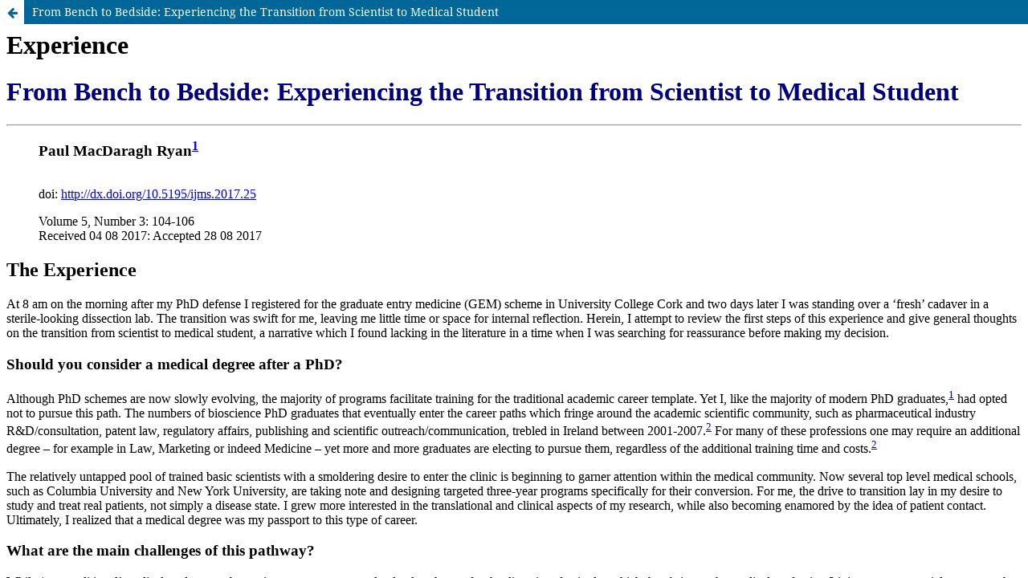

--- FILE ---
content_type: text/html; charset=utf-8
request_url: https://ijms.pitt.edu/IJMS/article/view/25/686
body_size: 2287
content:
<!DOCTYPE html>
<html lang="en-US" xml:lang="en-US">
<head>
	<meta charset="utf-8">
	<meta name="viewport" content="width=device-width, initial-scale=1.0">
	<title>
		View of From Bench to Bedside: Experiencing the Transition from Scientist to Medical Student
							| International Journal of Medical Students
			</title>

	
<link rel="icon" href="https://ijms.pitt.edu/public/journals/1/favicon_en_US.png" />
<meta name="generator" content="Open Journal Systems 3.3.0.21" />
<!-- Go to www.addthis.com/dashboard to customize your tools -->
<script type="text/javascript" src="//s7.addthis.com/js/300/addthis_widget.js#pubid=ra-5d712a92e6f16faf"></script>
	<link rel="stylesheet" href="https://ijms.pitt.edu/IJMS/$$$call$$$/page/page/css?name=stylesheet" type="text/css" /><link rel="stylesheet" href="https://ijms.pitt.edu/IJMS/$$$call$$$/page/page/css?name=font" type="text/css" /><link rel="stylesheet" href="https://ijms.pitt.edu/lib/pkp/styles/fontawesome/fontawesome.css?v=3.3.0.21" type="text/css" /><link rel="stylesheet" href="https://ijms.pitt.edu/plugins/generic/citations/css/citations.css?v=3.3.0.21" type="text/css" /><link rel="stylesheet" href="https://ijms.pitt.edu/public/journals/1/styleSheet.css?d=2022-07-18+11%3A48%3A00" type="text/css" />
</head>
<body class="pkp_page_article pkp_op_view">

		<header class="header_view">

		
		<a href="https://ijms.pitt.edu/IJMS/article/view/25" class="return">
			<span class="pkp_screen_reader">
				Return to Article Details
			</span>
		</a>

		<a href="https://ijms.pitt.edu/IJMS/article/view/25" class="title">
			From Bench to Bedside: Experiencing the Transition from Scientist to Medical Student
		</a>
	</header>

	<div id="htmlContainer" class="galley_view" style="overflow:visible;-webkit-overflow-scrolling:touch">
									<iframe name="htmlFrame" src="				https://ijms.pitt.edu/IJMS/article/download/25/686?inline=1
			" title="Article of From Bench to Bedside: Experiencing the Transition from Scientist to Medical Student" allowfullscreen webkitallowfullscreen></iframe>
	</div>
	<!-- Go to www.addthis.com/dashboard to customize your tools -->
<script type="text/javascript" src="//s7.addthis.com/js/300/addthis_widget.js#pubid=ra-5d712a92e6f16faf"></script>
</body>
</html>


--- FILE ---
content_type: text/html; charset=UTF-8
request_url: https://ijms.pitt.edu/IJMS/article/download/25/686?inline=1
body_size: 11752
content:
<html>
   <head>

      <meta http-equiv="Content-Type" content="text/html; charset=UTF-8">
      <title>From Bench to Bedside: Experiencing the Transition from Scientist to Medical Student</title><style type="text/css">
		.style1 {font-size: smaller}
		.style2 {
		    font-size: larger;
		    font-weight: bold;
		}
		.style1a {color: #00007d}
		hr{
		    color: #00007d;
		    background-color: #00007d;
		}
		.style3 {
		    font-size: smaller;
		    font-style: italic;
		}
		.style4 {font-size: smaller}
		.style5 {
		    font-weight: bold;
		    font-style: italic;
		}
		.dclreporterror {
		    font-size: large;
		    color: red;
		}
	     </style></head>
   <body bgcolor="white" text="black" link="blue" vlink="purple" alink="fushia">
      <h1>Experience</h1>
      <h1 class="style1a">From Bench to Bedside: Experiencing the Transition from Scientist to Medical Student</h1><hr>
      <blockquote>
         <p><span class="style2">Paul MacDaragh Ryan<a href="#aff1"><sup>1</sup></a><a href="#cor1"></a></span></p><br>doi: <a href="http://dx.doi.org/10.5195/ijms.2017.25">http://dx.doi.org/10.5195/ijms.2017.25</a><br>
         <p align="justify">Volume 5, Number 3: 104-106<br>
            Received 04 08 2017: 
            Accepted 28 08 2017
            <br>
         </p>
      </blockquote>
      
      
      <h2>The Experience</h2>
      
      <p>At 8 am on the morning after my PhD defense I registered for the graduate entry medicine
         (GEM) scheme in University College Cork and two days later I was standing over a ‘fresh’
         cadaver in a sterile-looking dissection lab. The transition was swift for me, leaving
         me little time or space for internal reflection. Herein, I attempt to review the first
         steps of this experience and give general thoughts on the transition from scientist
         to medical student, a narrative which I found lacking in the literature in a time
         when I was searching for reassurance before making my decision.
      </p>
      
      
      <h3>Should you consider a medical degree after a PhD?</h3>
      
      <p>Although PhD schemes are now slowly evolving, the majority of programs facilitate
         training for the traditional academic career template. Yet I, like the majority of
         modern PhD graduates,<sup><a href="#R1">1</a></sup> had opted not to pursue this path. The numbers of bioscience PhD graduates that eventually
         enter the career paths which fringe around the academic scientific community, such
         as pharmaceutical industry R&amp;D/consultation, patent law, regulatory affairs, publishing
         and scientific outreach/communication, trebled in Ireland between 2001-2007.<sup><a href="#R2">2</a></sup> For many of these professions one may require an additional degree – for example
         in Law, Marketing or indeed Medicine – yet more and more graduates are electing to
         pursue them, regardless of the additional training time and costs.<sup><a href="#R2">2</a></sup></p>
      
      <p>The relatively untapped pool of trained basic scientists with a smoldering desire
         to enter the clinic is beginning to garner attention within the medical community.
         Now several top level medical schools, such as Columbia University and New York University,
         are taking note and designing targeted three-year programs specifically for their
         conversion. For me, the drive to transition lay in my desire to study and treat real
         patients, not simply a disease state. I grew more interested in the translational
         and clinical aspects of my research, while also becoming enamored by the idea of patient
         contact. Ultimately, I realized that a medical degree was my passport to this type
         of career.
      </p>
      
      
      
      <h3>What are the main challenges of this pathway?</h3>
      
      <p>While ‘non-traditional’ medical students are becoming more common and valued each
         year for the diversity of attitudes which they bring to the medical profession,? it
         is not controversial to suggest that the PhD-to-MD route to physician-scientist is
         not the most efficient, nor is it the easiest. It is fair to say that this was not
         part of my ten (or rather twelve) year master plan, but instead the result of an ever-evolving
         mindset and shifting priorities. The central challenges are relatively simple: time
         and finances. Indeed, you will likely be &gt;30 years old by the time you finally leave
         university to begin the first year of a decade of postgraduate medical training, likely
         with a sizeable loan to shoulder also. Undeniably, these are important issues which
         will have significant impacts on your personal lifestyle and relationships, and therefore
         should be considered closely prior to embarking.
      </p>
      
      <p>Depending largely on the style of your supervisor, when you are working through your
         PhD you could consider yourself self-employed. Indeed, you have a mandate from above
         and deadlines to meet, but much of the inspiration and motivation is solely yours
         to synthesize. This was perhaps one of the greatest challenges in my transition to
         medical student, as self-directed learning was swiftly replaced with a rigidly implemented
         timetable of didactic-style teachings and rote learning of concepts, pathways and
         mechanisms of action. The nearly 500 drugs whose applications, contraindications and
         interactions we were tasked with memorizing were staggering to me and forced me to
         install far more random-access memory in my brain than I previously considered feasible.
      </p>
      
      
      
      <h3>What advantages might a PhD to MD have over traditional route-takers?</h3>
      
      <p>With regards to grades, research output or careers, the literature indicates that
         there is no significant advantage or disadvantage to enrolling secondary or tertiary
         level graduates into medical school.“ However, literature specifically regarding GEM
         students carrying higher research degrees is currently lacking. Beyond the obvious
         aspects relating to maturity, PhDs ‘know’ research – they know how to design and implement
         study protocols, how to draft proposals and manuscripts, and how to analyze and present
         their findings to peers. These skills are traditionally important in the medical profession
         and should be developed and nurtured.
      </p>
      
      <p>The central dogma of medical school is that hard work yields results and, as such,
         students spend months memorizing lists, tables and triads. In the case of a PhD, hard
         work does not invariably yield results, but it should develop the student into a critical
         thinking researcher, who can handle some of the inherent failures and rejections that
         accompany academic pursuit. Perseverance, coupled with this conditioned critical thinking,
         is perceived as an excellent tool within the clinic and should again be developed
         even further during medical training.
      </p>
      
      
      
      <h3>What are the main benefits from a year in preclinical medicine?</h3>
      
      <p>This preclinical year of medical education demonstrated to me that I knew much less
         than I had ever appreciated. During even the most integrative PhD, you are so focused
         on one particular aspect which is so significant to you that it can be quite challenging
         to see the broader implications of each individual piece of information. In this respect,
         the pre-clinical medical teachings have given me clarification of some concepts with
         which I struggled during my doctorate and, in turn, have provided me with inspiration
         in terms of future research prospects. For this alone the year has paid dividends.
      </p>
      
      <p>My father often preaches about the ‘in-between learning’ which we unwittingly accumulate
         each day, but often dismiss as inconsequential. I now try to reflect more closely
         and build upon these sorts of non-academic experiences, as we are encouraged to do
         in medical school. During the past college year, I had the opportunity to listen to
         the real stories of patients, personally interview sufferers of chronic disease and
         learn about the diversity of ways in which people deal with stress. I saw the collateral
         damage which an individual's sickness can inflict on a family and this has quickly
         broadened my definition of patient care. I believe that biomedical researchers may
         benefit significantly from these types of experiences and interactions, inspiring
         the synthesis of unique ideas which may impact substantially on human health and disease.
         For this reason, <strong>I</strong> hope to see more PhD to MD students contributing to both biomedical research and
         medical practice in the coming decades.
      </p>
      
      
      
      
      
      <h2>Acknowledgments</h2>
      
      <p>The author would like to thank Dr. Susan Lapthorne for her mentorship on the transition
         and his father. Prof. Tony Ryan, for his continued support and guidance.
      </p>
      
      
      
      <h3>Conflict of Interest Statement &amp; Funding</h3><a name="s1"></a>
      
      <p>The Authors have no funding, financial relationships or conflicts of interest to disclose.</p>
      
      
      
      <h3>Author Contributions</h3><a name="s1"></a>
      
      <p>Conception and design the work/idea. Write the manuscript: PMR.</p>
      
      
      <h3>References</h3>
      <p align="justify"><a name="R1"></a>1.Sauermann H, Roach M. Science PhD Career Preferences: Levels, Changes, and Advisor Encouragement. PLoS One. 2012;7(5):e36307.
      </p>
      <p align="justify"><a name="R2"></a>2.Higher Education Authority. National Strategy for Higher Education to 2030: Department of Education and Skills, Dublin: Stationery Office; 2011.
      </p>
      <p align="justify"><a name="R3"></a>3.Jauhar S. From All Walks of Life — Nontraditional Medical Students and the Future of Medicine. N Engl J Med. 2008 JuI 17;359(3):224–7.
      </p>
      <p align="justify"><a name="R4"></a>4.Rolfe IE, Ringland C, Pearson SA. Graduate entry to medical school? Testing some assumptions. Med Educ. 2004 Jul;38(7):778–86.
      </p><hr>
      <p align="justify"><strong>Paul MacDaragh Ryan, </strong><a name="aff1"></a>1 School of Medicine, University College Cork, Cork City, Ireland
      </p>
      <p align="justify"><strong>About the Author:</strong> Paul is in his second year of the jour-year graduate entry medicine scheme at University
         College Cork, Ireland. He previously completed his PhD in microbiome research at the
         same institution.
      </p>
      <p align="justify" id="cor1"><strong>Correspondence:</strong> Paul MacDaragh Ryan, Address: College Rd, University College, Cork, Ireland Email:
         <a href="mailto:108444161@umail.ucc.ie">108444161@umail.ucc.ie</a></p>

<p><strong>Cite as:</strong> Ryan PM. From Bench to Bedside: Experiencing the Transition from Scientist to Medical Student. Int J Med Students. 2017;5(3):104-106.</p>
      <hr>
      <p>Copyright © 2017 Paul MacDaragh Ryan</p><hr><hr>
      <p align="justify">International Journal of Medical Students, VOLUME 5, NUMBER 3, December 2017</p>
   </body>
</html>